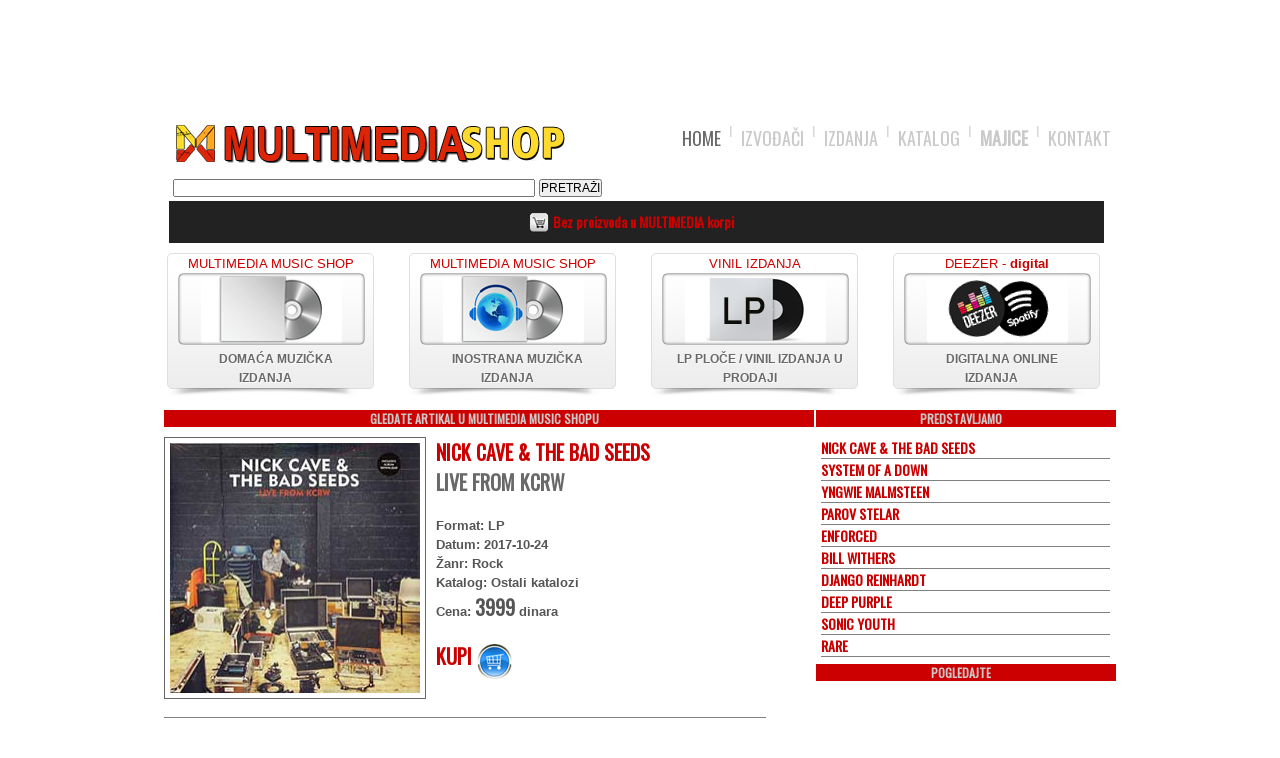

--- FILE ---
content_type: text/html; charset=UTF-8
request_url: https://multimedia-music.com/artikal.php?izdanja_id=529
body_size: 6699
content:


<!DOCTYPE html PUBLIC "-//W3C//DTD XHTML 1.0 Transitional//EN" "http://www.w3.org/TR/xhtml1/DTD/xhtml1-transitional.dtd">
<html xmlns="http://www.w3.org/1999/xhtml">
<head>
<meta charset="utf-8">
<meta http-equiv="Content-Type" content="text/html; charset=utf-8">
<script async src="//pagead2.googlesyndication.com/pagead/js/adsbygoogle.js"></script>
<script>
  (adsbygoogle = window.adsbygoogle || []).push({
    google_ad_client: "ca-pub-8988313387125092",
    enable_page_level_ads: true
  });
</script>
<title>LIVE FROM KCRW | NICK CAVE & THE BAD SEEDS</title>
<meta name="keywords" content="CD, DVD, LIVE FROM KCRW, NICK CAVE & THE BAD SEEDS" >
<meta name="description" content="Album izvodjaca NICK CAVE & THE BAD SEEDS pod nazivom LIVE FROM KCRW |  CENA: 3999 dinara." >
<meta name="copyright" content="Copyright 2011-2017 Multimedia Music - www.multimedia-music.com">
<meta name="author" content="Multimedia-music">
<meta name="robots" content="index, follow">
<meta name="revisit-after" content="2 days">

<link rel="image_src" href="http://www.multimedia-music.com/data/izd/livekcrw_album.jpg">
<meta property="og:title" content="U PRODAJI - LIVE FROM KCRW | NICK CAVE & THE BAD SEEDS"/>
<meta property="og:type" content="article"/>
<meta property="og:image" content="http://www.multimedia-music.com/data/izd/livekcrw_album.jpg"/>
<meta property="og:url" content="//multimedia-music.com/artikal.php?izdanja_id=529"/>
<meta property="og:description" content="Album izvodjaca NICK CAVE & THE BAD SEEDS pod nazivom LIVE FROM KCRW |  CENA: 3999 dinara."/>
<link rel="shortcut icon" type="image/x-icon" href="css/images/favicon.ico">

<link rel="stylesheet" href="css/style.css" type="text/css" media="all">
<link rel="stylesheet" href="css/flexslider.css" type="text/css" media="all">
<link href="http://www.fmportal.rs/css/vesti.css" rel="stylesheet" type="text/css">
<link href="http://www.fmportal.rs/css/tekstovi.css" rel="stylesheet" type="text/css">
<link href="http://www.fmportal.rs/css/slike.css" rel="stylesheet" type="text/css">
<link rel="stylesheet" href="jquery/themes/base/jquery.ui.all.css">
<link href="https://fonts.googleapis.com/css?family=Oswald&amp;subset=cyrillic,latin-ext" rel="stylesheet">

<script src="js/jquery-1.7.2.min.js"></script>
<!--[if lt IE 9]><script src="js/modernizr.custom.js"></script><![endif]-->
<script src="js/jquery.flexslider-min.js"></script>
<script src="js/functions.js"></script>
	<script src="jquery/ui/jquery.ui.core.js"></script>
	<script src="jquery/ui/jquery.ui.widget.js"></script>
	<script src="jquery/ui/jquery.ui.tabs.js"></script>
    <script>
	$(function() {
		$( "#tabs" ).tabs();
	});
	</script>
</head>

<body>
<script>
  (function(i,s,o,g,r,a,m){i['GoogleAnalyticsObject']=r;i[r]=i[r]||function(){
  (i[r].q=i[r].q||[]).push(arguments)},i[r].l=1*new Date();a=s.createElement(o),
  m=s.getElementsByTagName(o)[0];a.async=1;a.src=g;m.parentNode.insertBefore(a,m)
  })(window,document,'script','//www.google-analytics.com/analytics.js','ga');

  ga('create', 'UA-60844868-1', 'auto');
  ga('send', 'pageview');

</script>


<div align="center">
<table width="960" align="center" border="0"><tr><td valign="top" align="center">
<div align="center">
<script async src="//pagead2.googlesyndication.com/pagead/js/adsbygoogle.js"></script>
<!-- traka-gore -->
<ins class="adsbygoogle"
     style="display:inline-block;width:940px;height:100px"
     data-ad-client="ca-pub-8988313387125092"
     data-ad-slot="4102146768"></ins>
<script>
(adsbygoogle = window.adsbygoogle || []).push({});
</script>
</div>
<script src="Scripts/AC_RunActiveContent.js" type="text/javascript"></script>


<style type="text/css">
 <!-- if (screen.width => 760) {

.branding_rgt {
	height: 100%;
	right: 50%;
	margin-right: -1054px;
	position: fixed;
	text-align: left;
	top: 0px;
	width: 576px;
	background-image: url(https://www.multimedia-music.com/data/baneri/leonardcohen_2020.png);
	background-repeat: no-repeat;
	background-position: left top;
	background-color: #CCCCCC;
}
.branding_lft{
	height: 100%;
	left: 50%;
	margin-left: -1054px;
	position: fixed;
	text-align: right;
	top: 0px;
	width: 570px;
	background-image: url(https://www.multimedia-music.com/data/baneri/retromet_2020.png);
	background-repeat: no-repeat;
	background-position: right top;
	background-color: #CCCCCC;
}
* html .branding_rgt {position:absolute;height:2000px;}
* html .branding_lft {position:absolute;
height:2000px;}
* html{
	overflow-x: hidden;
}

} 
 
</style>
<div align="center">
<div class="banner-left">
<a href="https://www.multimedia-music.com/artikal.php?izdanja_id=662" class="branding_lft"  target="_self"></a>
</div>
<table align="center" border="0"><tr><td>
  <header align="center"><meta http-equiv="Content-Type" content="text/html; charset=utf-8">
    <div class="shell">
      <h4 id="logo" name="logo"><a href="index.php">Multimedia</a></h4>
      <nav id="navigation">
        <ul>
          <li class="active"><a href="index.php">HOME</a></li>
          <li><a href="autori.php">IZVOĐAČI</a></li>
          <li><a href="artikli.php">IZDANJA</a></li>
          <li><a href="katalog.php">KATALOG</a></li>
          <li><b><a href="majice_2018.php">MAJICE</a></b></li>
          <li><a href="kontakt.php">KONTAKT</a><br>
            <table width="50%"  border="0" align="left" cellpadding="0" cellspacing="4">
              <tr>
                <th scope="col"><form widht="70px" action="search.php" method="GET">
                    <div align="left">
                     
                      <p>&nbsp;</p>
                      <p>
                        <input name="query" type="text" class="normal" size="50" maxlength="30" />
                        <input type="submit" value="PRETRAŽI" />
                      </p>
                    </div>
                </form></th>
              </tr>
            </table><br><br>
            <table border="0" align="center" width="935" cellspacing="10" bgcolor="#222222"><tr><td align="center">
            <span class="korpa"><img src="https://www.multimedia-music.com/images/cart2.png" width="20" height="20" align="absmiddle" /></span>
            <h3b><b>Bez proizvoda u MULTIMEDIA korpi</b><br></h3b></td><td align="center">
                   <!-- span class="korpa"><img src="http://www.multimedia-music.com/images/cart2.png" width="20" height="20" align="absmiddle" /></span>
     </td><td align="center" -->
                   <!--span class="korpa"><img src="http://www.multimedia-music.com/images/cart2.png" width="20" height="20" align="absmiddle" /></span>
     </td><td align="center"-->
                   <!--span class="korpa"><img src="http://www.multimedia-music.com/images/cart2.png" width="20" height="20" align="absmiddle" /></span>
      </span -->
</td></tr></table> 
            <!-- end of header -->
            <!-- top-section -->
  </li>
      </ul>
      </nav>
<!-- ovde je isla tabela -->
</div>
  </header>
  </td></tr></table>
<div class="banner-right">
<a href="http://www.multimedia-music.com/artikal.php?izdanja_id=645" class="branding_rgt" target="_self"></a>
</div></div>


            </td></tr>
<tr><td valign="top">
<!-- boxes -->
     <div class="boxes">
      <div class="box"> <a href="https://www.multimedia-music.com/domace">
      <div align="center"> MULTIMEDIA MUSIC SHOP </div>
          <div class="img-holder" align="center"><img src="css/images/domaca_img.png" alt=""></div>
          </a>
            <h4><a href="https://www.multimedia-music.com/domace">DOMAĆA MUZI&#268;KA IZDANJA</a></h4>
          <span class="box-shadow"></span> </div>
          
        <div class="box"> <a href="https://www.multimedia-music.com/inostrano">
              <div align="center"> MULTIMEDIA MUSIC SHOP </div>
          <div class="img-holder" align="center"><img src="css/images/strana_img.png" alt=""></div>
          </a>
            <h4><a href="https://www.multimedia-music.com/inostrano">INOSTRANA MUZI&#268;KA IZDANJA</a></h4>
            <span class="box-shadow"></span> </div>
            
        <div class="box"> <a href="https://www.multimedia-music.com/lpizdanja.php">
              <div>
                <div align="center">VINIL IZDANJA </div>
              </div>
          <div class="img-holder" align="center"><img src="css/images/lp_img.png" alt=""></div>
          </a>
            <h4><a href="https://www.multimedia-music.com/lpizdanja.php">LP PLOČE / VINIL IZDANJA U PRODAJI</a></h4>
          <a href="https://www.multimedia-music.com/lpizdanja.php">
          <span class="box-shadow"></span> </a></div>
        
        <div class="box" align="center"> <a href="https://www.multimedia-music.com/digital.php">
          <div> DEEZER - <b> digital  </div>
          <div class="img-holder" align="center"><img src="css/images/digital_img.png" alt=""></div>
          </a>
            <h4><a href="hhttps://www.multimedia-music.com/digital.php">DIGITALNA ONLINE IZDANJA</a></h4>
                      <a href="https://www.multimedia-music.com/digital.php">
            <span class="box-shadow"></span> </a></div>
                    <div class="cl">&nbsp; </div>

</div>
      <!-- end of boxes --><br />
<style type="text/css">
<!--
.style10 {font-size: 11px; color: #FF0000; font-weight: bold; }
.style8 {font-size: 10px; color: #999999; font-weight: bold; }
-->
</style>
<table width="100%"><tr><td valign="top">
<table width="100%"  border="0" cellpadding="0" cellspacing="0" id="fm_portal">
<tr><td align="center">
<H2 class="crvena"><span class="normal">GLEDATE ARTIKAL U MULTIMEDIA MUSIC SHOPU</span></H2>
</td></tr></table>
<div style="margin-left:0px; margin-top:0px; font-size:9px; width:600px ">
  <div style="padding-bottom:7px ">
    <p align="left" class="grey"> <a name="result" class="style10" id="result" align="left"></a>
        <div style="float: left; padding: 0 10px 0 0;"> <img src=http://www.multimedia-music.com/data/izd/livekcrw_album.jpg class='picbig'> </div> <h2><a href="artist.php?id=295">NICK CAVE & THE BAD SEEDS</h2></a><c2>LIVE FROM KCRW</c2><br><br><align="left"><font size="2" color="#555">Format: LP<br>Datum: 2017-10-24<br>Žanr: Rock<br>Katalog: Ostali katalozi<br>Cena: <c2>3999</c2> dinara<br><br><a href="cart.php?action=add&id=529"><c2>KUPI </c2> <img src="images/kup.png" align="absmiddle" width="35" height="35" /><p></a><br><br><hr style=color:#ccc width=100% size=1 noshade /><br><h2>Sadržaj:</h2><br>Live from KCRW je četvrti LIVE album legendarnog australijskog alternativnog rok sastava Nick Cave and the Bad Seeds. Album je objavljen krajem 2013. godine. 
<p><br>
Na albumu se nalazi LIVE radio svirka snimljena za KCRW 18. aprila 2013. godine u L.A. 
<p><br>
Izdanje je u LP formatu. Nalazi se u prodaji kako u nasoj prodavnici MULTIMEDIA MUSIC STORE, Knjizare vulkan, DRUGI SPRAT, trzni centar Ušće, Beograd, tako i ovde na www.multimedia-music.com.
<p><br>
<hr>
<h2>NUMERE: </h2>
<hr>
<br>
<ul>
	<li>1. "Higgs Boson Blues" 8:46</li>
	<li>2. "Far from Me" 5:27</li>
	<li>3. "Stranger Than Kindness" 4:53</li>
	<li>4. "The Mercy Seat" 5:11</li>
	<li>5. "And No More Shall We Part" 3:51</li>
	<li>6. "Wide Lovely Eyes" 4:13</li>
	<li>7. "Mermaids" 5:23</li>
	<li>8. "People Ain't No Good" 5:18</li>
	<li>9. "Into My Arms" 3:48</li>
	<li>10."God is in the House" 4:26</li>
	<li>11."Push the Sky Away" 4:46</li>
	<li>12."Jack the Ripper"</li>
</ul>
<br>    </p>
  </div>
</div>

<table width="100%" border="0" cellpadding="5" cellspacing="10">
  <tr>
    <td width="100%">
    <H2 class="crvena"><span class="normal">(OSTALI) ALBUMI I ARTIKLI OVOG AUTORA U PONUDI: </span></H2>
    </td>
  </tr>
  <tr>
    <td valign="top"><div align="left"><span> Trenutno gledate album:
      <c2>LIVE FROM KCRW</c2><br>              <br />
              <table border='0' width='100%' tablealign='top' cellspacing='10' cellpadding='0'><tr><td align='center' valign='top' width='24%' cellspacing='0' cellpadding='0' class='box'><a href="artikal.php?izdanja_id=463" > <img src=http://www.multimedia-music.com/data/izd/skeleton_tree.jpg class='picsmall'> </a></div>  <br><h3><a href="artist.php?id=295" >NICK CAVE & THE BAD SEEDS</a> CD</h3><hr style=color:#ccc width=75% size=1 noshade /><font size='2'><a href="artikal.php?izdanja_id=463"/a><b>SKELETON TREE</a></b><br></font><hr style=color:#ccc width=75% size=1 noshade /><h3>Cena: 2199 dinara </h3><br><td align='center' valign='top' width='24%' cellspacing='0' cellpadding='0' class='box'><a href="artikal.php?izdanja_id=464" > <img src=http://www.multimedia-music.com/data/izd/skeleton_tree.jpg class='picsmall'> </a></div>  <br><h3><a href="artist.php?id=295" >NICK CAVE & THE BAD SEEDS</a> LP</h3><hr style=color:#ccc width=75% size=1 noshade /><font size='2'><a href="artikal.php?izdanja_id=464"/a><b>SKELETON TREE</a></b><br></font><hr style=color:#ccc width=75% size=1 noshade /><h3>Cena: 3799 dinara </h3><br><td align='center' valign='top' width='24%' cellspacing='0' cellpadding='0' class='box'><a href="artikal.php?izdanja_id=612" > <img src=http://www.multimedia-music.com/data/izd/distantsky_album.jpg class='picsmall'> </a></div>  <br><h3><a href="artist.php?id=295" >NICK CAVE & THE BAD SEEDS</a> LP</h3><hr style=color:#ccc width=75% size=1 noshade /><font size='2'><a href="artikal.php?izdanja_id=612"/a><b>DISTANT SKY (LTD EP)</a></b><br></font><hr style=color:#ccc width=75% size=1 noshade /><h3>Cena: 2199 dinara </h3><br><td align='center' valign='top' width='24%' cellspacing='0' cellpadding='0' class='box'><a href="artikal.php?izdanja_id=643" > <img src=http://www.multimedia-music.com/data/izd/ghosteen_2020.jpg class='picsmall'> </a></div>  <br><h3><a href="artist.php?id=295" >NICK CAVE & THE BAD SEEDS</a> 2CD</h3><hr style=color:#ccc width=75% size=1 noshade /><font size='2'><a href="artikal.php?izdanja_id=643"/a><b>GHOSTEEN 2CD</a></b><br></font><hr style=color:#ccc width=75% size=1 noshade /><h3>Cena: 2599 dinara </h3><br><tr><td align='center' valign='top' width='24%' cellspacing='0' cellpadding='0' class='box'><a href="artikal.php?izdanja_id=677" > <img src=http://www.multimedia-music.com/data/izd/thebestnickcave_2020.jpg class='picsmall'> </a></div>  <br><h3><a href="artist.php?id=295" >NICK CAVE & THE BAD SEEDS</a> 3LP</h3><hr style=color:#ccc width=75% size=1 noshade /><font size='2'><a href="artikal.php?izdanja_id=677"/a><b>Lovely Creatures (The Best Of 1984 – 2014) 3LP</a></b><br></font><hr style=color:#ccc width=75% size=1 noshade /><h3>Cena: 7999 dinara </h3><br><td align='center' valign='top' width='24%' cellspacing='0' cellpadding='0' class='box'><a href="artikal.php?izdanja_id=678" > <img src=http://www.multimedia-music.com/data/izd/idiotprayer_2020.jpg class='picsmall'> </a></div>  <br><h3><a href="artist.php?id=295" >NICK CAVE & THE BAD SEEDS</a> 2LP</h3><hr style=color:#ccc width=75% size=1 noshade /><font size='2'><a href="artikal.php?izdanja_id=678"/a><b>Idiot Prayer: Nick Cave Alone At Alexandra Palace [2LP]</a></b><br></font><hr style=color:#ccc width=75% size=1 noshade /><h3>Cena: 4399 dinara </h3><br><td align='center' valign='top' width='24%' cellspacing='0' cellpadding='0' class='box'><a href="artikal.php?izdanja_id=679" > <img src=http://www.multimedia-music.com/data/izd/idiotprayer_2020.jpg class='picsmall'> </a></div>  <br><h3><a href="artist.php?id=295" >NICK CAVE & THE BAD SEEDS</a> 2CD</h3><hr style=color:#ccc width=75% size=1 noshade /><font size='2'><a href="artikal.php?izdanja_id=679"/a><b>Idiot Prayer: Nick Cave Alone At Alexandra Palace [2CD]</a></b><br></font><hr style=color:#ccc width=75% size=1 noshade /><h3>Cena: 2599 dinara </h3><br><td align='center' valign='top' width='24%' cellspacing='0' cellpadding='0' class='box'><a href="artikal.php?izdanja_id=1211" > <img src=http://www.multimedia-music.com/data/izd/nickcavewarren1621704006.jpg class='picsmall'> </a></div>  <br><h3><a href="artist.php?id=295" >NICK CAVE & THE BAD SEEDS</a> LP</h3><hr style=color:#ccc width=75% size=1 noshade /><font size='2'><a href="artikal.php?izdanja_id=1211"/a><b>ASSASSINATION, LP	</a></b><br></font><hr style=color:#ccc width=75% size=1 noshade /><h3>Cena: 2899 dinara </h3><br><tr><td align='center' valign='top' width='24%' cellspacing='0' cellpadding='0' class='box'><a href="artikal.php?izdanja_id=1328" > <img src=http://www.multimedia-music.com/data/izd/nickcave1624386029.jpg class='picsmall'> </a></div>  <br><h3><a href="artist.php?id=295" >NICK CAVE & THE BAD SEEDS</a> CD</h3><hr style=color:#ccc width=75% size=1 noshade /><font size='2'><a href="artikal.php?izdanja_id=1328"/a><b>NICK CAVE & WARREN ELLIS - CARNAGE, CD</a></b><br></font><hr style=color:#ccc width=75% size=1 noshade /><h3>Cena: 1999 dinara </h3><br><td align='center' valign='top' width='24%' cellspacing='0' cellpadding='0' class='box'><a href="artikal.php?izdanja_id=1329" > <img src=http://www.multimedia-music.com/data/izd/nickcave1624386321.jpg class='picsmall'> </a></div>  <br><h3><a href="artist.php?id=295" >NICK CAVE & THE BAD SEEDS</a> LP</h3><hr style=color:#ccc width=75% size=1 noshade /><font size='2'><a href="artikal.php?izdanja_id=1329"/a><b>NICK CAVE & WARREN ELLIS - CARNAGE, LP</a></b><br></font><hr style=color:#ccc width=75% size=1 noshade /><h3>Cena: 3999 dinara </h3><br><td align='center' valign='top' width='24%' cellspacing='0' cellpadding='0' class='box'><a href="artikal.php?izdanja_id=1778" > <img src=http://www.multimedia-music.com/data/izd/fromhertoeternity1645874737.jpg class='picsmall'> </a></div>  <br><h3><a href="artist.php?id=295" >NICK CAVE & THE BAD SEEDS</a> LP</h3><hr style=color:#ccc width=75% size=1 noshade /><font size='2'><a href="artikal.php?izdanja_id=1778"/a><b>FROM HER TO ETERNITY, LP</a></b><br></font><hr style=color:#ccc width=75% size=1 noshade /><h3>Cena: 3999 dinara </h3><br><td align='center' valign='top' width='24%' cellspacing='0' cellpadding='0' class='box'><a href="artikal.php?izdanja_id=1779" > <img src=http://www.multimedia-music.com/data/izd/nocturama1645875965.jpg class='picsmall'> </a></div>  <br><h3><a href="artist.php?id=295" >NICK CAVE & THE BAD SEEDS</a> LP</h3><hr style=color:#ccc width=75% size=1 noshade /><font size='2'><a href="artikal.php?izdanja_id=1779"/a><b>NOCTURAMA, LP</a></b><br></font><hr style=color:#ccc width=75% size=1 noshade /><h3>Cena: 4199 dinara </h3><br><tr><td align='center' valign='top' width='24%' cellspacing='0' cellpadding='0' class='box'><a href="artikal.php?izdanja_id=1875" > <img src=http://www.multimedia-music.com/data/izd/MURDERBALLADS1652808208.jpg class='picsmall'> </a></div>  <br><h3><a href="artist.php?id=295" >NICK CAVE & THE BAD SEEDS</a> LP</h3><hr style=color:#ccc width=75% size=1 noshade /><font size='2'><a href="artikal.php?izdanja_id=1875"/a><b>MURDER BALLADS, LP</a></b><br></font><hr style=color:#ccc width=75% size=1 noshade /><h3>Cena: 4399 dinara </h3><br><td align='center' valign='top' width='24%' cellspacing='0' cellpadding='0' class='box'><a href="artikal.php?izdanja_id=1876" > <img src=http://www.multimedia-music.com/data/izd/BSIDES1652809283.jpg class='picsmall'> </a></div>  <br><h3><a href="artist.php?id=295" >NICK CAVE & THE BAD SEEDS</a> 2LP</h3><hr style=color:#ccc width=75% size=1 noshade /><font size='2'><a href="artikal.php?izdanja_id=1876"/a><b>B-SIDES & RARITIES / PART II, 2LP</a></b><br></font><hr style=color:#ccc width=75% size=1 noshade /><h3>Cena: 4599 dinara </h3><br><td align='center' valign='top' width='24%' cellspacing='0' cellpadding='0' class='box'><a href="artikal.php?izdanja_id=1925" > <img src=http://www.multimedia-music.com/data/izd/ABATTOIR1653852616.jpg class='picsmall'> </a></div>  <br><h3><a href="artist.php?id=295" >NICK CAVE & THE BAD SEEDS</a> 2LP</h3><hr style=color:#ccc width=75% size=1 noshade /><font size='2'><a href="artikal.php?izdanja_id=1925"/a><b>ABATTOIR BLUES / THE LYRE OF ORPHEUS, 2LP</a></b><br></font><hr style=color:#ccc width=75% size=1 noshade /><h3>Cena: 4999 dinara </h3><br><td align='center' valign='top' width='24%' cellspacing='0' cellpadding='0' class='box'><a href="artikal.php?izdanja_id=1926" > <img src=http://www.multimedia-music.com/data/izd/LETLOVEIN1653852972.jpg class='picsmall'> </a></div>  <br><h3><a href="artist.php?id=295" >NICK CAVE & THE BAD SEEDS</a> LP</h3><hr style=color:#ccc width=75% size=1 noshade /><font size='2'><a href="artikal.php?izdanja_id=1926"/a><b>LET LOVE IN, LP</a></b><br></font><hr style=color:#ccc width=75% size=1 noshade /><h3>Cena: 3999 dinara </h3><br><tr><td align='center' valign='top' width='24%' cellspacing='0' cellpadding='0' class='box'><a href="artikal.php?izdanja_id=1927" > <img src=http://www.multimedia-music.com/data/izd/THEFIRSTBORN1653853645.jpg class='picsmall'> </a></div>  <br><h3><a href="artist.php?id=295" >NICK CAVE & THE BAD SEEDS</a> LP</h3><hr style=color:#ccc width=75% size=1 noshade /><font size='2'><a href="artikal.php?izdanja_id=1927"/a><b>THE FIRSTBORN IS DEAD, LP	</a></b><br></font><hr style=color:#ccc width=75% size=1 noshade /><h3>Cena: 3799 dinara </h3><br><td align='center' valign='top' width='24%' cellspacing='0' cellpadding='0' class='box'><a href="artikal.php?izdanja_id=1928" > <img src=http://www.multimedia-music.com/data/izd/HENRYSDREAM1653854268.jpg class='picsmall'> </a></div>  <br><h3><a href="artist.php?id=295" >NICK CAVE & THE BAD SEEDS</a> LP</h3><hr style=color:#ccc width=75% size=1 noshade /><font size='2'><a href="artikal.php?izdanja_id=1928"/a><b>HENRY'S DREAM, LP	</a></b><br></font><hr style=color:#ccc width=75% size=1 noshade /><h3>Cena: 3999 dinara </h3><br><td align='center' valign='top' width='24%' cellspacing='0' cellpadding='0' class='box'><a href="artikal.php?izdanja_id=2027" > <img src=http://www.multimedia-music.com/data/izd/liveat1657798061.jpg class='picsmall'> </a></div>  <br><h3><a href="artist.php?id=295" >NICK CAVE & THE BAD SEEDS</a> CD</h3><hr style=color:#ccc width=75% size=1 noshade /><font size='2'><a href="artikal.php?izdanja_id=2027"/a><b>LIVE AT THE ROYAL ALBERT, CD</a></b><br></font><hr style=color:#ccc width=75% size=1 noshade /><h3>Cena: 1399 dinara </h3><br><td align='center' valign='top' width='24%' cellspacing='0' cellpadding='0' class='box'><a href="artikal.php?izdanja_id=2468" > <img src=http://www.multimedia-music.com/data/izd/NOMORESHALL1668886746.jpg class='picsmall'> </a></div>  <br><h3><a href="artist.php?id=295" >NICK CAVE & THE BAD SEEDS</a> 2LP</h3><hr style=color:#ccc width=75% size=1 noshade /><font size='2'><a href="artikal.php?izdanja_id=2468"/a><b>NO MORE SHALL WE PART, 2LP</a></b><br></font><hr style=color:#ccc width=75% size=1 noshade /><h3>Cena: 3999 dinara </h3><br><tr><td align='center' valign='top' width='24%' cellspacing='0' cellpadding='0' class='box'><a href="artikal.php?izdanja_id=2469" > <img src=http://www.multimedia-music.com/data/izd/YOURFUNERAL1668887364.jpg class='picsmall'> </a></div>  <br><h3><a href="artist.php?id=295" >NICK CAVE & THE BAD SEEDS</a> 2LP</h3><hr style=color:#ccc width=75% size=1 noshade /><font size='2'><a href="artikal.php?izdanja_id=2469"/a><b>YOUR FUNERAL... MY TRIAL, 2LP</a></b><br></font><hr style=color:#ccc width=75% size=1 noshade /><h3>Cena: 3999 dinara </h3><br><td align='center' valign='top' width='24%' cellspacing='0' cellpadding='0' class='box'><a href="artikal.php?izdanja_id=2628" > <img src=http://www.multimedia-music.com/data/izd/LovelyCreatures1672831377.jpg class='picsmall'> </a></div>  <br><h3><a href="artist.php?id=295" >NICK CAVE & THE BAD SEEDS</a> 2CD</h3><hr style=color:#ccc width=75% size=1 noshade /><font size='2'><a href="artikal.php?izdanja_id=2628"/a><b>LOVELY CREATURES, 2CD</a></b><br></font><hr style=color:#ccc width=75% size=1 noshade /><h3>Cena: 2799 dinara </h3><br><td align='center' valign='top' width='24%' cellspacing='0' cellpadding='0' class='box'><a href="artikal.php?izdanja_id=2967" > <img src=http://www.multimedia-music.com/data/izd/KICKINGAGAINST1678549644.jpg class='picsmall'> </a></div>  <br><h3><a href="artist.php?id=295" >NICK CAVE & THE BAD SEEDS</a> LP</h3><hr style=color:#ccc width=75% size=1 noshade /><font size='2'><a href="artikal.php?izdanja_id=2967"/a><b>KICKING AGAINST THE PRICKS, LP</a></b><br></font><hr style=color:#ccc width=75% size=1 noshade /><h3>Cena: 3999 dinara </h3><br><td align='center' valign='top' width='24%' cellspacing='0' cellpadding='0' class='box'><a href="artikal.php?izdanja_id=2968" > <img src=http://www.multimedia-music.com/data/izd/THEGOODSON1678550143.jpg class='picsmall'> </a></div>  <br><h3><a href="artist.php?id=295" >NICK CAVE & THE BAD SEEDS</a> LP</h3><hr style=color:#ccc width=75% size=1 noshade /><font size='2'><a href="artikal.php?izdanja_id=2968"/a><b>THE GOOD SON, LP</a></b><br></font><hr style=color:#ccc width=75% size=1 noshade /><h3>Cena: 3799 dinara </h3><br><tr><td align='center' valign='top' width='24%' cellspacing='0' cellpadding='0' class='box'><a href="artikal.php?izdanja_id=2987" > <img src=http://www.multimedia-music.com/data/izd/TheBoatmansCall1679311352.jpg class='picsmall'> </a></div>  <br><h3><a href="artist.php?id=295" >NICK CAVE & THE BAD SEEDS</a> LP</h3><hr style=color:#ccc width=75% size=1 noshade /><font size='2'><a href="artikal.php?izdanja_id=2987"/a><b>THE BOATMAN'S CALL, LP</a></b><br></font><hr style=color:#ccc width=75% size=1 noshade /><h3>Cena: 3999 dinara </h3><br><td align='center' valign='top' width='24%' cellspacing='0' cellpadding='0' class='box'><a href="artikal.php?izdanja_id=2988" > <img src=http://www.multimedia-music.com/data/izd/TenderPrey1679312040.jpg class='picsmall'> </a></div>  <br><h3><a href="artist.php?id=295" >NICK CAVE & THE BAD SEEDS</a> LP</h3><hr style=color:#ccc width=75% size=1 noshade /><font size='2'><a href="artikal.php?izdanja_id=2988"/a><b>TENDER PREY, LP</a></b><br></font><hr style=color:#ccc width=75% size=1 noshade /><h3>Cena: 3999 dinara </h3><br><td align='center' valign='top' width='24%' cellspacing='0' cellpadding='0' class='box'><a href="artikal.php?izdanja_id=3181" > <img src=http://www.multimedia-music.com/data/izd/PushTheSkyAway21683197816.jpg class='picsmall'> </a></div>  <br><h3><a href="artist.php?id=295" >NICK CAVE & THE BAD SEEDS</a> LP</h3><hr style=color:#ccc width=75% size=1 noshade /><font size='2'><a href="artikal.php?izdanja_id=3181"/a><b>PUSH THE SKY AWAY, LP </a></b><br></font><hr style=color:#ccc width=75% size=1 noshade /><h3>Cena: 3999 dinara </h3><br><td align='center' valign='top' width='24%' cellspacing='0' cellpadding='0' class='box'><a href="artikal.php?izdanja_id=3351" > <img src=http://www.multimedia-music.com/data/izd/BSIDES1687286546.jpg class='picsmall'> </a></div>  <br><h3><a href="artist.php?id=295" >NICK CAVE & THE BAD SEEDS</a> 3CD</h3><hr style=color:#ccc width=75% size=1 noshade /><font size='2'><a href="artikal.php?izdanja_id=3351"/a><b>B-SIDES & RARITIES / PART 1, 3CD</a></b><br></font><hr style=color:#ccc width=75% size=1 noshade /><h3>Cena: 2799 dinara </h3><br><tr><td align='center' valign='top' width='24%' cellspacing='0' cellpadding='0' class='box'><a href="artikal.php?izdanja_id=3488" > <img src=http://www.multimedia-music.com/data/izd/LIVEFROMKCRW1691256003.jpg class='picsmall'> </a></div>  <br><h3><a href="artist.php?id=295" >NICK CAVE & THE BAD SEEDS</a> CD</h3><hr style=color:#ccc width=75% size=1 noshade /><font size='2'><a href="artikal.php?izdanja_id=3488"/a><b>LIVE FROM KCRW, CD</a></b><br></font><hr style=color:#ccc width=75% size=1 noshade /><h3>Cena: 2199 dinara </h3><br><td align='center' valign='top' width='24%' cellspacing='0' cellpadding='0' class='box'><a href="artikal.php?izdanja_id=4060" > <img src=http://www.multimedia-music.com/data/izd/lovelycreaturesbox1710324293.jpg class='picsmall'> </a></div>  <br><h3><a href="artist.php?id=295" >NICK CAVE & THE BAD SEEDS</a> BOX</h3><hr style=color:#ccc width=75% size=1 noshade /><font size='2'><a href="artikal.php?izdanja_id=4060"/a><b>LOVELY CREATURES 3CD+DVD</a></b><br></font><hr style=color:#ccc width=75% size=1 noshade /><h3>Cena: 3999 dinara </h3><br><td align='center' valign='top' width='24%' cellspacing='0' cellpadding='0' class='box'><a href="artikal.php?izdanja_id=4426" > <img src=http://www.multimedia-music.com/data/izd/WildGod1726476907.jpg class='picsmall'> </a></div>  <br><h3><a href="artist.php?id=295" >NICK CAVE & THE BAD SEEDS</a> CD</h3><hr style=color:#ccc width=75% size=1 noshade /><font size='2'><a href="artikal.php?izdanja_id=4426"/a><b>WILD GOD, CD</a></b><br></font><hr style=color:#ccc width=75% size=1 noshade /><h3>Cena: 2399 dinara </h3><br><td align='center' valign='top' width='24%' cellspacing='0' cellpadding='0' class='box'><a href="artikal.php?izdanja_id=4427" > <img src=http://www.multimedia-music.com/data/izd/WildGodlp1726478329.jpg class='picsmall'> </a></div>  <br><h3><a href="artist.php?id=295" >NICK CAVE & THE BAD SEEDS</a> LP</h3><hr style=color:#ccc width=75% size=1 noshade /><font size='2'><a href="artikal.php?izdanja_id=4427"/a><b>WILD GOD, LP</a></b><br></font><hr style=color:#ccc width=75% size=1 noshade /><h3>Cena: 4999 dinara </h3><br><tr><td align='center' valign='top' width='24%' cellspacing='0' cellpadding='0' class='box'><a href="artikal.php?izdanja_id=4428" > <img src=http://www.multimedia-music.com/data/izd/WildGodlpclear1726478709.jpg class='picsmall'> </a></div>  <br><h3><a href="artist.php?id=295" >NICK CAVE & THE BAD SEEDS</a> LP</h3><hr style=color:#ccc width=75% size=1 noshade /><font size='2'><a href="artikal.php?izdanja_id=4428"/a><b>WILD GOD / CLEAR VINYL, LP</a></b><br></font><hr style=color:#ccc width=75% size=1 noshade /><h3>Cena: 4999 dinara </h3><br><td align='center' valign='top' width='24%' cellspacing='0' cellpadding='0' class='box'><a href="artikal.php?izdanja_id=4810" > <img src=http://www.multimedia-music.com/data/izd/DIGLAZARUSDIG1743069406.jpg class='picsmall'> </a></div>  <br><h3><a href="artist.php?id=295" >NICK CAVE & THE BAD SEEDS</a> CD</h3><hr style=color:#ccc width=75% size=1 noshade /><font size='2'><a href="artikal.php?izdanja_id=4810"/a><b>DIG LAZARUS DIG / CD+DVD</a></b><br></font><hr style=color:#ccc width=75% size=1 noshade /><h3>Cena: 2399 dinara </h3><br><td align='center' valign='top' width='24%' cellspacing='0' cellpadding='0' class='box'><a href="artikal.php?izdanja_id=4811" > <img src=http://www.multimedia-music.com/data/izd/HenrysDream1743069982.jpg class='picsmall'> </a></div>  <br><h3><a href="artist.php?id=295" >NICK CAVE & THE BAD SEEDS</a> CD</h3><hr style=color:#ccc width=75% size=1 noshade /><font size='2'><a href="artikal.php?izdanja_id=4811"/a><b>HENRY'S DREAM, CD</a></b><br></font><hr style=color:#ccc width=75% size=1 noshade /><h3>Cena: 2599 dinara </h3><br><td align='center' valign='top' width='24%' cellspacing='0' cellpadding='0' class='box'><a href="artikal.php?izdanja_id=4812" > <img src=http://www.multimedia-music.com/data/izd/MurderBallads1743072157.jpg class='picsmall'> </a></div>  <br><h3><a href="artist.php?id=295" >NICK CAVE & THE BAD SEEDS</a> CD</h3><hr style=color:#ccc width=75% size=1 noshade /><font size='2'><a href="artikal.php?izdanja_id=4812"/a><b> MURDER BALLADS, CD</a></b><br></font><hr style=color:#ccc width=75% size=1 noshade /><h3>Cena: 1999 dinara </h3><br><tr><td align='center' valign='top' width='24%' cellspacing='0' cellpadding='0' class='box'><a href="artikal.php?izdanja_id=4813" > <img src=http://www.multimedia-music.com/data/izd/KickingAgainstThePricks1743075966.jpg class='picsmall'> </a></div>  <br><h3><a href="artist.php?id=295" >NICK CAVE & THE BAD SEEDS</a> CD</h3><hr style=color:#ccc width=75% size=1 noshade /><font size='2'><a href="artikal.php?izdanja_id=4813"/a><b>KICKING AGAINST THE PRICKS, CD	</a></b><br></font><hr style=color:#ccc width=75% size=1 noshade /><h3>Cena: 1999 dinara </h3><br><td align='center' valign='top' width='24%' cellspacing='0' cellpadding='0' class='box'><a href="artikal.php?izdanja_id=4814" > <img src=http://www.multimedia-music.com/data/izd/TenderPrey1743078409.jpg class='picsmall'> </a></div>  <br><h3><a href="artist.php?id=295" >NICK CAVE & THE BAD SEEDS</a> CD</h3><hr style=color:#ccc width=75% size=1 noshade /><font size='2'><a href="artikal.php?izdanja_id=4814"/a><b>TENDER PREY, CD</a></b><br></font><hr style=color:#ccc width=75% size=1 noshade /><h3>Cena: 2599 dinara </h3><br><td align='center' valign='top' width='24%' cellspacing='0' cellpadding='0' class='box'><a href="artikal.php?izdanja_id=4920" > <img src=http://www.multimedia-music.com/data/izd/Ghosteen1745586010.jpg class='picsmall'> </a></div>  <br><h3><a href="artist.php?id=295" >NICK CAVE & THE BAD SEEDS</a> 2LP</h3><hr style=color:#ccc width=75% size=1 noshade /><font size='2'><a href="artikal.php?izdanja_id=4920"/a><b>GHOSTEEN, 2LP	</a></b><br></font><hr style=color:#ccc width=75% size=1 noshade /><h3>Cena: 4399 dinara </h3><br><td align='center' valign='top' width='24%' cellspacing='0' cellpadding='0' class='box'><a href="artikal.php?izdanja_id=5239" > <img src=http://www.multimedia-music.com/data/izd/Nocturama1754128025.jpg class='picsmall'> </a></div>  <br><h3><a href="artist.php?id=295" >NICK CAVE & THE BAD SEEDS</a> CD</h3><hr style=color:#ccc width=75% size=1 noshade /><font size='2'><a href="artikal.php?izdanja_id=5239"/a><b>NOCTURAMA, CD+DVD</a></b><br></font><hr style=color:#ccc width=75% size=1 noshade /><h3>Cena: 2399 dinara </h3><br><tr><td align='center' valign='top' width='24%' cellspacing='0' cellpadding='0' class='box'><a href="artikal.php?izdanja_id=5240" > <img src=http://www.multimedia-music.com/data/izd/TheBoatmansCall1754130494.jpg class='picsmall'> </a></div>  <br><h3><a href="artist.php?id=295" >NICK CAVE & THE BAD SEEDS</a> CD</h3><hr style=color:#ccc width=75% size=1 noshade /><font size='2'><a href="artikal.php?izdanja_id=5240"/a><b>THE BOATMANS CALL, CD+DVD</a></b><br></font><hr style=color:#ccc width=75% size=1 noshade /><h3>Cena: 2399 dinara </h3><br><td align='center' valign='top' width='24%' cellspacing='0' cellpadding='0' class='box'><a href="artikal.php?izdanja_id=5241" > <img src=http://www.multimedia-music.com/data/izd/TheGoodSon1754133677.jpg class='picsmall'> </a></div>  <br><h3><a href="artist.php?id=295" >NICK CAVE & THE BAD SEEDS</a> CD</h3><hr style=color:#ccc width=75% size=1 noshade /><font size='2'><a href="artikal.php?izdanja_id=5241"/a><b>THE GOOD SON, CD+DVD</a></b><br></font><hr style=color:#ccc width=75% size=1 noshade /><h3>Cena: 2399 dinara </h3><br><td align='center' valign='top' width='24%' cellspacing='0' cellpadding='0' class='box'><a href="artikal.php?izdanja_id=5242" > <img src=http://www.multimedia-music.com/data/izd/YourFuneral1754136011...MyTrial.jpg class='picsmall'> </a></div>  <br><h3><a href="artist.php?id=295" >NICK CAVE & THE BAD SEEDS</a> CD</h3><hr style=color:#ccc width=75% size=1 noshade /><font size='2'><a href="artikal.php?izdanja_id=5242"/a><b>YOUR FUNERAL MY TRIAL, CD+DVD</a></b><br></font><hr style=color:#ccc width=75% size=1 noshade /><h3>Cena: 2399 dinara </h3><br><td align='center' valign='top' width='24%' cellspacing='0' cellpadding='0' class='box'><a href="artikal.php?izdanja_id=5347" > <img src=http://www.multimedia-music.com/data/izd/BSidesRaritiesPartII1755801173.jpg class='picsmall'> </a></div>  <br><h3><a href="artist.php?id=295" >NICK CAVE & THE BAD SEEDS</a> 2CD</h3><hr style=color:#ccc width=75% size=1 noshade /><font size='2'><a href="artikal.php?izdanja_id=5347"/a><b>B SIDES & RARITIES PART II, 2CD</a></b><br></font><hr style=color:#ccc width=75% size=1 noshade /><h3>Cena: 2399 dinara </h3><br></table>    </span></div></td>
  </tr>
</table>
<p><div align="center">
<br>
<script async src="//pagead2.googlesyndication.com/pagead/js/adsbygoogle.js"></script>
<!-- centralna-600x200 -->
<ins class="adsbygoogle"
     style="display:inline-block;width:600px;height:200px"
     data-ad-client="ca-pub-8988313387125092"
     data-ad-slot="4880875967"></ins>
<script>
(adsbygoogle = window.adsbygoogle || []).push({});
</script>
<br>
</div></p></td>
<td valign="top" width="300"> 
<table width="300"  border="0" cellpadding="0" cellspacing="0" id="fm_portal">
<tr><td align="center">
<H2 class="crvena"><span class="normal">PREDSTAVLJAMO</span></H2>
</td></tr></table>
<div style="margin-left:5px; margin-top:0px; font-size:9px; width:287px ">
      <div style="padding-bottom:7px ">
        <p class="grey">
          <a href="artist.php?id=295"><h3>NICK CAVE & THE BAD SEEDS</h3></a><hr style=color:#182186 width=100% size=1 noshade /><a href="artist.php?id=869"><h3>SYSTEM OF A DOWN</h3></a><hr style=color:#182186 width=100% size=1 noshade /><a href="artist.php?id=737"><h3>YNGWIE MALMSTEEN</h3></a><hr style=color:#182186 width=100% size=1 noshade /><a href="artist.php?id=1046"><h3>PAROV STELAR</h3></a><hr style=color:#182186 width=100% size=1 noshade /><a href="artist.php?id=1078"><h3>ENFORCED</h3></a><hr style=color:#182186 width=100% size=1 noshade /><a href="artist.php?id=985"><h3>BILL WITHERS</h3></a><hr style=color:#182186 width=100% size=1 noshade /><a href="artist.php?id=1065"><h3>DJANGO REINHARDT</h3></a><hr style=color:#182186 width=100% size=1 noshade /><a href="artist.php?id=186"><h3>DEEP PURPLE</h3></a><hr style=color:#182186 width=100% size=1 noshade /><a href="artist.php?id=831"><h3>SONIC YOUTH</h3></a><hr style=color:#182186 width=100% size=1 noshade /><a href="artist.php?id=73"><h3>RARE</h3></a><hr style=color:#182186 width=100% size=1 noshade />        </p>
      </div>
    </div>
<H2 class="crvena"><span class="normal">POGLEDAJTE</span></H2>
<div align="center">

<script async src="//pagead2.googlesyndication.com/pagead/js/adsbygoogle.js"></script>
<!-- kocka-desno -->
<ins class="adsbygoogle"
     style="display:inline-block;width:290px;height:250px"
     data-ad-client="ca-pub-8988313387125092"
     data-ad-slot="5160077563"></ins>
<script>
(adsbygoogle = window.adsbygoogle || []).push({});
</script>
<br/><br/>
</div>
<div align="center">
    <a href="https://headliner.rs/" target="_blank"> <img src="http://www.multimedia-music.com/data/baneri/banner_headliner_2020.jpg" /> </a>
</div><br/><br>
<div align="center">
    <img src="http://www.multimedia-music.com/data/baneri/naxi_250.png" />

<div width="290" align="center">
<br/><br>
<script async src="//pagead2.googlesyndication.com/pagead/js/adsbygoogle.js"></script>
<!-- kocka-desno -->
<ins class="adsbygoogle"
     style="display:inline-block;width:290px;height:250px"
     data-ad-client="ca-pub-8988313387125092"
     data-ad-slot="5160077563"></ins>
<script>
(adsbygoogle = window.adsbygoogle || []).push({});
</script>
<br/><br>


        </div>
<br />                <p>
</p>
        </div>
        <hr />
        <div>
          <h3><a href="#"><strong>ONLINE</strong> Kupovina </a></h3>
          <ul>
            <li style="margin-left:15px">Najpovoljnije cene </li>
            <li style="margin-left:15px">Dostava na kucnu adresu brzom po&scaron;tom </li>
            <li style="margin-left:15px">Posebne pogodnosti za veleprodaje </li>
          </ul>
        <hr align="center" width="100%" size="1">
        </div> </td>
</tr></table>
</td>
</tr></table>

<div id="footer-push">
  </div>
</div>
<div id="footer">
  <div class="footer-bottom">
    <div class="shell2">
      <nav class="footer-nav left">
        
            <table width="940" border="0" cellspacing="1" cellpadding="1">
              <tr>
                <td width="553" valign="middle"><ul>
                    <h3b><li class="active"><a href="index.php">HOME</a></li>
                  <li><a href="autori.php">AUTORI</a></li>
                  <li><a href="artikli.php">IZDANJA</a></li>
                  <li><a href="terms.php">Uslovi Korišćenja </a></li>
                  <li><a href="file.xml">RSS</a></li>
		  <li><a href="newsbullet/page.php">NOVOSTI</a></li>                                   
                  <li><a href="sitemap.php">Mapa sajta</a></li>
                  <li>LOGIN</li>
                </ul></h3b></td>
                <td width="400" valign="middle"><div align="right"><span class="copy right"> All Rights Reserved Copyright 2011-2018 Multimedia-music</span></div></td>
              </tr>
            </table>
      </nav>
      <div class="cl">&nbsp;</div>
    </div>
  </div>
</div>
<!-- end of footer -->
<div align="center">hosted by <a href="https://www.webhostingsrbija.rs">WEBHOSTINGSRBIJA</a>
  <img src="http://www.multimedia-music.com/images/spacer.gif" width="60" height="10">Validation:<img src="http://www.multimedia-music.com/images/spacer.gif" width="20" height="10"><img src="http://www.multimedia-music.com/images/css.jpg" alt="Valid CSS!" align="absmiddle" style="border:0;width:50px;height:15px" > <img
      src="http://www.multimedia-music.com/images/html.jpg" alt="Valid HTML 5.0" width="50px" height="15px" align="absmiddle">
  <!-- end of footer -->
  </div>
</div>
</body>
</html>


--- FILE ---
content_type: text/html; charset=utf-8
request_url: https://www.google.com/recaptcha/api2/aframe
body_size: 266
content:
<!DOCTYPE HTML><html><head><meta http-equiv="content-type" content="text/html; charset=UTF-8"></head><body><script nonce="tFHnKhWtTzOaT8Oyxm0Vcg">/** Anti-fraud and anti-abuse applications only. See google.com/recaptcha */ try{var clients={'sodar':'https://pagead2.googlesyndication.com/pagead/sodar?'};window.addEventListener("message",function(a){try{if(a.source===window.parent){var b=JSON.parse(a.data);var c=clients[b['id']];if(c){var d=document.createElement('img');d.src=c+b['params']+'&rc='+(localStorage.getItem("rc::a")?sessionStorage.getItem("rc::b"):"");window.document.body.appendChild(d);sessionStorage.setItem("rc::e",parseInt(sessionStorage.getItem("rc::e")||0)+1);localStorage.setItem("rc::h",'1769462360490');}}}catch(b){}});window.parent.postMessage("_grecaptcha_ready", "*");}catch(b){}</script></body></html>

--- FILE ---
content_type: text/css
request_url: https://multimedia-music.com/css/style.css
body_size: 2852
content:
* { margin: 0; padding: 0; outline: 0; }

body, html { height: 100%; }

body {
    font-size: 13px;
    line-height: 19px;
    font-family: arial, sans-serif;
    color: #696969;
  	background: #fff;
    min-width: 942px;
}

a {
	color: #CC0000;
	text-decoration: none;
	cursor: pointer;
}
a:hover {
	color: #CC0000;
}
a img { border: 0; }

@font-face {
    font-family: myFirstFont;
    font-family: 'Oswald', sans-serif;
}

h1 {
    font-family: 'Oswald', sans-serif;
	font-size: 25px;
	text-decoration: none;
	line-height: 25px;
	display: inline-block;
}
h1 a{
    font-family: 'Oswald', sans-serif;
	font-size: 25px;
	text-decoration: none;
}
h2 {
    font-family: 'Oswald', sans-serif;
	font-size: 20px;
	text-decoration: none;
	margin: 0px;
	padding: 0px;
	line-height: normal;
}
h2 a{
    font-family: 'Oswald', sans-serif;
	font-size: 20px;
	text-decoration: none;
	margin: 0px;
	padding: 0px;
	line-height: normal;
}
c2 {
    font-family: 'Oswald', sans-serif;
	font-size: 20px;
	text-decoration: none;
	margin: 0px;
	padding: 0px;
	line-height: normal;
	display:inline;
}
c2 a{
    font-family: 'Oswald', sans-serif;
	font-size: 20px;
	text-decoration: none;
	margin: 0px;
	padding: 0px;
	line-height: normal;
	display:inline;
}
h3 {
    font-family: 'Oswald', sans-serif;
	font-size: 14px;
	text-decoration: none;
	margin: 0px;
	padding: 0px;	
	line-height: normal;
	display:inline;
}
h3 a{
    font-family: 'Oswald', sans-serif;
	font-size: 14px;
	margin: 0px;
	padding: 0px;
	text-decoration: none;
	line-height: normal;
	display:inline;
	color: #CC0000;
}
h3b {
    font-family: 'Oswald', sans-serif;
	font-size: 14px;
	text-decoration: none;
	margin: 0px;
	padding: 0px;
	line-height: normal;
	display:inline;
	color: #CC0000;
}
h3b a{
    font-family: 'Oswald', sans-serif;
	font-size: 14px;
	margin: 0px;
	padding: 0px;
	text-decoration: none;
	line-height: normal;
	display:inline;
	color: #CC0000;
}
	<!-- text-align: left;	/* margin-top:-12px; */ --!>
h4 {
	font-family: Arial;
	font-size: 12px;
	margin: 0px;
	padding: 10px;
}
h4 a{
	font-family: Arial;
	font-size: 12px;
	margin: 0px;
	padding: 10px;
}
h5 {
	font-family: Arial;
	font-size: 13px;
	font-style: normal;
	line-height: normal;
	font-weight: normal;
	font-variant: normal;
	color: #666666;
	text-align: justify;
	padding: 0px 10px 5px 0px;
}
h6 {
	font-family: Arial;
	font-size: 11px;
	font-style: normal;
	line-height: normal;
	font-weight: normal;
	font-variant: normal;
	color: #666666;
	text-align: justify;
}
h7 {
	font-family: Arial, Helvetica, sans-serif;
	font-size: 3em;
	font-style: normal;
	line-height: normal;
	font-weight: normal;
	font-variant: normal;
	color: #666666;
	text-align: justify;
}
h7a {
	font-family: Arial, Helvetica, sans-serif;
	font-size: 3em;
	font-style: normal;
	line-height: normal;
	font-weight: normal;
	font-variant: normal;
	color: #FF0000;
	text-align: justify;
}

article, aside, details, footer, header, menu, nav, section { display: block; }
input, textarea, select { font-size: 12px; font-family: arial, sans-serif; }
textarea { overflow: auto; }

.cl { display: block; height: 0; font-size: 0; line-height: 0; text-indent: -4000px; clear: both; }
.notext { font-size: 0; line-height: 0; text-indent: -4000px; }
.left, .alignleft { float: left; display: inline; }
.right, .alignright { float: right; display: inline; }

.shell { width: 942px; height:20px margin: 0 auto; }
header { height: 145px; }
header .shell { position: relative; }
.shell2 { width: 942px; margin: 0 auto; }
#logo {
	position: absolute;
	top: 20px;
	left: 0;
	width: 400px;
	font-size: 0;
	line-height: 0;
	height: 20px;
}
#logo a { height: 20px; background: url(images/logo.png) no-repeat 0 0; display: block; text-indent: -4000px; }
#navigation { text-align: right; font-size: 12px; padding-top: 25px; }
#navigation ul { list-style: none; list-style-position: outside; }
#navigation ul li { display: inline; background: url(images/nav-border.png) no-repeat right 1px; padding: 0 11px 0 6px;  
    font-family: 'Oswald', sans-serif;
    font-size: 18px;
	text-decoration: none; }
#navigation ul li.last { background: transparent; padding-right: 0; }
#navigation li a { color: #c9c9c9; }
#navigation li a:hover ,
#navigation li.active a { color: #696969; text-decoration: none; }

.top-section { background: #f6f3f3 url(images/top-section.png) repeat-x center 0; }

.slider-holder { margin-bottom: 39px; position: relative; }
.slider-holder span.slider-shadow { background: url(images/slider-shadow.png) no-repeat 0 0; width: 976px; height: 25px; position: absolute; bottom: -25px; right: -20px; }
.slider-holder span.overlay { height:  291px; width:  930px; position: absolute; top: 4px; left: 5px; box-shadow: 0px 0px 3px rgba(0,0,0,0.2) inset; -moz-box-shadow: 0px 0px 3px rgba(0,0,0,0.2) inset; -webkit-box-shadow: 0px 0px 3px rgba(0,0,0,0.2) inset; -o-box-shadow: 0px 0px 3px rgba(0,0,0,0.2) inset; border-radius: 7px; -moz-border-radius: 7px; -webkit-border-radius: 7px; -o-border-radius: 7px;  }

.flexslider { width: 940px; position: relative; z-index: 2; height: 299px; border-radius: 8px; -moz-border-radius: 8px; -webkit-border-radius: 8px; -o-border-radius: 8px; border: 1px solid #dedede !important; }
.flexslider ul { list-style: none; list-style-position: outside; position: relative; }
.flexslider ul li { float: left; width: 940px; height: 299px; position: relative; }
.flexslider ul li img { width: 940px; height: 299px; }
.flexslider ul li .slide-cnt { width: 776px; position: absolute; top: 46px; left: 63px; }
.flexslider ul li .slide-cnt h2 { font-size: 44px; line-height: 55px; text-align: center; font-weight: normal; padding-bottom: 85px; }
.flexslider ul li .slide-cnt .btns { width: 360px; height: 30px; margin: 0 auto; background: url(images/slider-btns.png) no-repeat 0 0;}
.flexslider ul li .slide-cnt .btns a.left-btn { background: url(images/left-btn.png) no-repeat 0 0; padding: 0 0 0 12px; float: left; font-size: 15px; font-weight: bold; color: #fff; text-shadow: rgba(0,0,0,0.6) 0px 1px 2px; }
.flexslider ul li .slide-cnt .btns a.left-btn span { background: url(images/left-btn.png) no-repeat right 0; padding: 0 28px 0 0; float: left; position: relative; left: 20px; line-height: 30px; height: 30px; }
.flexslider ul li .slide-cnt .btns a.right-btn { float: right; font-size: 15px; color: #696969; font-weight: bold; line-height: 30px; margin-right: 28px; }
.flexslider ul li .slide-cnt .btns a.right-btn:hover { color: #333; }
.flexslider ul li .slide-cnt .btns a:hover { text-decoration: none; color: #ebe5f2; } 

.boxes { padding-left: 5px; padding-bottom: 0; }
.boxes .box { width: 185px; float: left; background: #fff url(images/box-bg.png) repeat-x 0 bottom; position: relative; border: 1px solid #e6e6e6; padding-top: 0; padding-left:10px; padding-right: 10px; border-radius: 5px; -moz-border-radius: 5px; -webkit-border-radius: 5px; -o-border-radius: 5px; }
.boxes .box + .box { margin-left: 35px; }
.boxes .box h4 { font-size: 16px; color: #696969; text-align: center; text-transform: uppercase; }
.boxes .box h4 a { color: #696969; text-shadow: rgba(251,251,251,1) 1px 1px 0px; }
.boxes .box h4 a:hover { color: #333; text-decoration: none; }
.boxes .box .img-holder { position: relative; width: 185px; margin:  0 auto 5px auto; border: 1px solid #bababa; border-radius: 6px; -moz-border-radius: 6px; -webkit-border-radius: 6px; -o-border-radius: 6px; }
.boxes .box .img-holder:before { position: absolute; font-size: 0; line-height: 0; text-indent: -4000px; top: 0; left:  0; right:  0; bottom: 0; content:''; box-shadow: 0px 0px 3px rgba(0,0,0,0.5) inset; -moz-box-shadow: 0px 0px 3px rgba(0,0,0,0.5) inset; -webkit-box-shadow: 0px 0px 3px rgba(0,0,0,0.5) inset; -o-box-shadow: 0px 0px 3px rgba(0,0,0,0.5) inset;  border-radius: 3px; -moz-border-radius: 3px; -webkit-border-radius: 3px; -o-border-radius: 3px; }
.boxes .box img { display: block; border-radius: 3px; -moz-border-radius: 3px; -webkit-border-radius: 3px; -o-border-radius: 3px; }
.boxes .box span.box-shadow { background: url(images/box-shadow.png) no-repeat 0 0; width: 298px; height: 9px; position: absolute; bottom: -9px; left: 0; }


.boxes1 { padding-left: 5px; padding-bottom: 0; }
.boxes1 .box { width: 150px; float: left; background: #fff url(images/box-bg.png) repeat-x 0 bottom; position: relative; border: 1px solid #e6e6e6; padding-top: 0; padding-left:10px; padding-right:10px; border-radius: 5px; -moz-border-radius: 5px; -webkit-border-radius: 5px; -o-border-radius: 5px; }
.boxes1 .box + .box { margin-left: 18px; }
.boxes1 .box h4 { font-size: 16px; color: #696969; text-align: center; text-transform: uppercase; }
.boxes1 .box h4 a { color: #696969; text-shadow: rgba(251,251,251,1) 1px 1px 0px; }
.boxes1 .box h4 a:hover { color: #333; text-decoration: none; }
.boxes1 .box .img-holder { position: relative; width: 150px; margin:  0 auto 5px auto; border: 1px solid #bababa; border-radius: 6px; -moz-border-radius: 6px; -webkit-border-radius: 6px; -o-border-radius: 6px; }
.boxes1 .box .img-holder:before { position: absolute; font-size: 0; line-height: 0; text-indent: -4000px; top: 0; left:  0; right:  0; bottom: 0; content:''; box-shadow: 0px 0px 3px rgba(0,0,0,0.5) inset; -moz-box-shadow: 0px 0px 3px rgba(0,0,0,0.5) inset; -webkit-box-shadow: 0px 0px 3px rgba(0,0,0,0.5) inset; -o-box-shadow: 0px 0px 3px rgba(0,0,0,0.5) inset;  border-radius: 3px; -moz-border-radius: 3px; -webkit-border-radius: 3px; -o-border-radius: 3px; }
.boxes1 .box img { display: block; border-radius: 3px; -moz-border-radius: 3px; -webkit-border-radius: 3px; -o-border-radius: 3px; }
.boxes1 .box span.box-shadow { background: url(images/box-shadow.png) no-repeat 0 0; width: 150px; height: 9px; position: absolute; bottom: -9px; left: 0; }



.main { background: url(images/main.png) repeat-x 0 0; padding-top: 10px; padding-bottom: 5px; }
.main section { padding-bottom: 20px; }
.main h2 { font-size: 20px; line-height: 20px; font-weight: normal; }
.main h3 { font-weight: normal; font-size: 18px; color: #696969; padding-bottom: 19px; }
.main h3 a { color: #696969; }

.main .cols .col { width: 208px; float: left; }
.main .cols .col + .col { padding-left: 36px; }
.main .cols .last-col { padding-right: 0; }
.main .cols .col ul { list-style: none; list-style-position: outside; }
.main .cols .col ul li { background: url(images/list-arr.png) no-repeat 0 6px; padding-left: 14px; color: #696969; font-size: 12px; padding-bottom: 4px; }
.main .cols .col ul li a { color: #696969; }

.section-bottom  { padding-top: 56px;  background: url(images/section-bottom.png) repeat-x center 0; }
.section-bottom .cols .col { width: 274px; float: left; }
.section-bottom .cols .col + .col { padding-left: 55px; }
.section-bottom .cols .col h2 { font-size: 20px; line-height: 20px; font-weight: normal; }
.section-bottom .cols .col h2 span.plus { color: #bebebe; }
.section-bottom .cols .col h3 { color: #696969; font-size: 18px; font-weight: normal; position: relative; padding-bottom: 25px; height: 100%; }
.section-bottom .cols .col h3 a { color: #696969; padding-left: 67px; }
.section-bottom .cols .col h3 span { width: 48px; height: 46px; position: absolute; top: -17px; left: 2px; display: block;  background: url(images/title-ico.png) no-repeat 0 0; }
.section-bottom .cols .col h3 span.about-ico { background-position: 0 0; }
.section-bottom .cols .col h3 span.news-ico { background-position: -48px 0; }
.section-bottom .cols .col h3 span.subscribe-ico { background-position: -97px 0; }
.section-bottom .cols .col p { color: #696969; padding-bottom: 18px; }
.section-bottom .cols .col a:hover { color: #696969; }
.section-bottom .cols .col a.more-btn { padding: 5px 24px 5px 24px; font-size: 12px; color: #fff; font-weight: bold;  background: url(images/more-btn.png) repeat-x 0 0; border-radius: 12px; -moz-border-radius: 12px; -webkit-border-radius: 12px; -o-border-radius: 12px; }
.section-bottom .cols .col a.more-btn:hover { text-decoration: none; background-position: 0 bottom; }
.section-bottom .cols .col ul { list-style: none; list-style-position: outside; }
.section-bottom .cols .col ul li { background: transparent; background-color: #f3eaea; margin-bottom: 2px; border-radius: 5px; -moz-border-radius: 5px; -webkit-border-radius: 5px; -o-border-radius: 5px; padding: 7px 9px 8px; }
.section-bottom .cols .col ul li.bg { background-color: #f8f4f4;  }
.section-bottom .cols .col ul li small { font-size: 11px; display: block; line-height: 16px; }
.section-bottom .cols .col ul li h5 { font-size: 14px; font-weight: bold; }

.section-bottom .cols .subscribe-col { padding-left: 44px  !important; }
.section-bottom .cols .subscribe-col .col-cnt { width: 234px; padding-left: 15px; }
.section-bottom .cols .subscribe-col p { padding-bottom: 14px; }

.section-bottom .cols .col form { position: relative; width: 235px; padding-bottom: 23px; height: 100%; }
.section-bottom .cols .col input.field { width: 143px; height: 15px; padding: 4px 24px 4px 15px; border: 0; background-color: #f4eef5;  border-radius: 11px; -moz-border-radius: 11px; -webkit-border-radius: 11px; -o-border-radius: 11px;
box-shadow: 3px 2px 2px #eae5eb inset; -moz-box-shadow: 3px 2px 2px #eae5eb inset; -webkit-box-shadow: 3px 2px 2px #eae5eb inset; -o-box-shadow: 3px 2px 2px #eae5eb inset; font-size: 12px; color: #b1aeb2; }
.section-bottom .cols .col input.submit-btn { width: 70px; height: 23px; background: url(images/submit-btn.png) repeat-x 0 0; text-align: center; line-height: px; cursor: pointer; border: 0;
border-radius: 12px; -moz-border-radius: 12px; -webkit-border-radius: 12px; -o-border-radius: 12px; color: #fff; font-size: 11px; font-weight: bold; position: absolute; top: 0; right: 0; }
.section-bottom .cols .col input.submit-btn:hover { background-position: 0 bottom;  }

#wrapper { min-height: 100%; height: auto !important; height: 100%; margin: 0 auto -46px; }
#footer, #footer-push {
	height: 46px;
	font-family: Arial, Helvetica, sans-serif;
	font-size: 11px;
}
#footer { background-color: #f1ecec; line-height: 46px; }
#footer p.copy {
	color: #999900;
}
#footer p.copy a {
	color: #CC0000;
	text-decoration: underline;
}
#footer p.copy a:hover { text-decoration: none; }

.footer-nav ul { list-style: none; list-style-position: outside; }
.footer-nav ul li { display: inline; background: url(images/nav-border.png) no-repeat right 0; padding: 0 10px; }
.footer-nav ul li.last { background: transparent; padding-right: 0; }
.footer-nav li a {
	color: #CC0000;
}
.footer-nav li a:hover ,
.footer-nav li.active a { color: #696969; text-decoration: none; }
.flexsliderBIG {
	width: 940px;
	position: relative;
	z-index: 2;
	height: 100%;
	border-radius: 8px;
-moz-border-radius: 8px; -webkit-border-radius: 8px; -o-border-radius: 8px; 		border: 1px solid #dedede !important;
	background-color: #FFFFFF;
	vertical-align: top;
}
.box {
	width: 24%;
	position: relative;
	z-index: 2;
	height: 100%;
	border-radius: 8px;
	-moz-border-radius: 8px;
	-webkit-border-radius: 8px;
	-o-border-radius: 8px;
	border: 1px solid #dedede !important;
	background-color: #FFFFFF;
	vertical-align: top;
	padding-top: 10px;
	padding-right: 0px;
	padding-bottom: 0px;
	padding-left: 0px;
}
.flexsliderBIG2 {
	width: 640px;
	position: relative;
	z-index: 2;
	height: 100%;
	border-radius: 8px;
-moz-border-radius: 8px; -webkit-border-radius: 8px; -o-border-radius: 8px; 		border: 1px solid #dedede !important;
	background-color: #FFFFFF;
	vertical-align: top;
}
.shellSMALL {
width: 942px; margin: 0 auto;
}
.shellADM {
	width: 942px;
	margin: 0 auto;
	background-position: center middle;
	border: 1px solid #999999;
	text-align: center;
	vertical-align: middle;
	background-color: #336699;
}
.flexsliderNAXOS {
	width: 1000px;
	position: relative;
	z-index: 2;
	height: 100%;
	border-radius: 8px;
-moz-border-radius: 8px; -webkit-border-radius: 8px; -o-border-radius: 8px; 		border: 1px solid #dedede !important;
	background-color: #FFFFFF;
	text-align: center;
}
.shellNAXOS {
	width: 942px;
	margin: 0 auto;
	background-position: center;
}
.h2b {
	font-family: Arial, Helvetica, sans-serif;
	font-size: 14px;
	font-weight: bold;
	color: #0099FF;
}
.h2c {
	font-family: Arial, Helvetica, sans-serif;
	font-size: 14px;
	color: #0099FF;
}
.picbig{
	margin: 0px;
	padding: 5px;
	width:250px;
	height:250px;
	border: 1px solid #666;
	font-family: Arial, Helvetica, sans-serif;
	font-size: 11px;
}

.picbig a{
	width:250px;
	height:250px;
	display:block;
}
.autorska {
	margin: 0px;
	padding: 5px;
	width:275px;
	height:185px;
	border: 1px solid #999999;
	font-family: Arial, Helvetica, sans-serif;
	font-size: 11px;
}
.autorska1 {
	width:275px;
	height:185px;
}
.autorskabig {
	margin: 0px;
	padding: 5px;
	width:630px;
	height:380px;
	border: 1px solid #999999;
	font-family: Arial, Helvetica, sans-serif;
	font-size: 11px;
}

.picmedium{
	margin: 0px;
	padding: 5px;
	width:150px;
	height:150px;
	border: 1px solid #666;
}

.picmedium a{
	width:150px;
	height:150px;
	display:block;
	padding: 5px;
	text-decoration: none;
}
.cdmedium {
	margin: 0px;
	padding: 5px;
	width:120px;
	max-height:170px;
	border: 1px solid #666;
}

.cdmedium a{
	width:120px;
	max-height:215px;
	display:block;
	padding: 5px;
	text-decoration: none;
}
.picsmall{
	margin: 0px;
	padding: 5px;
	width:75px;
	height:75px;
	border: 1px solid #666;
	font-family: Arial, Helvetica, sans-serif;
	font-size: 11px;
}

.picsmall a{
	width:75px;
	height:75px;
	display:block;
	padding: 5px;
	text-decoration: none;
}
.picsmall2{
	margin: 0px;
	padding: 5px;
	width:50px;
	height:50px;
	border: 1px solid #666;
	font-family: Arial, Helvetica, sans-serif;
	font-size: 11px;
}

.picsmall2 a{
	width:50px;
	height:50px;
	display:block;
	padding: 5px;
	text-decoration: none;
}
.pic5{
	margin: 0px;
	padding: 0px;
	width:290px;
	height:199px;
	border: none;
	font-family: Arial, Helvetica, sans-serif;
	font-size: 11px;
}

.pic5 a{
	width:290px;
	height:199px;
	display:block;
}
.goldmedium{
	margin: 0px;
	padding: 5px;
	width:100px;
	max-height:150px;
	border: 1px solid #666;
}

.goldmedium a{
	width:100px;
	max-height:150px;
	display:block;
	padding: 5px;
	text-decoration: none;
}
.goldmediumdvd{
	margin: 0px;
	padding: 5px;
	width:120px;
	max-height:215px;
	border: 1px solid #666;
}

.goldmediumdvd a{
	width:120px;
	max-height:215px;
	display:block;
	padding: 5px;
	text-decoration: none;
}
.goldbig{
	margin: 0px;
	padding: 5px;
	width:450px;
	max-height:auto;
	border: 1px solid #666;
}

.goldbig2{
	width:640px;
	max-height:auto;
	display:block;
	padding: 5px;
	text-decoration: none;
}
.crvena {
	background-color:#CC0000;
	font-size: 12px;
	color: #CCCCCC;
	font-weight: bold;
	background-position: center;
	text-align: center;
	margin: 0 0 10px 0;
	padding: 0 10px 0 0;
}
.linkovi {
	border: 1px solid #999;
}
.upozorenje {
	width: 620px;
	position: relative;
	z-index: 2;
	height: 100%;
	border-radius: 8px;
	-moz-border-radius: 8px;
	-webkit-border-radius: 8px;
	-o-border-radius: 8px;
	border: 1px solid #CC0000 !important;
	background-color: white;
	vertical-align: top;
	padding: 10px;
}
.text2news {
	padding-left: 5px;
}
.terms {
	font-family: Arial, Helvetica, sans-serif;
	font-size: 14px;
	font-style: normal;
	line-height: 1.5;
	color: #333333;
	list-style-position: inside;
	list-style-type: circle;
	padding-left: 5px;
}

--- FILE ---
content_type: text/css
request_url: https://multimedia-music.com/jquery/themes/base/jquery.ui.autocomplete.css
body_size: -116
content:
/*!
 * jQuery UI Autocomplete 1.10.4
 * http://jqueryui.com
 *
 * Copyright 2014 jQuery Foundation and other contributors
 * Released under the MIT license.
 * http://jquery.org/license
 *
 * http://api.jqueryui.com/autocomplete/#theming
 */
.ui-autocomplete {
	position: absolute;
	top: 0;
	left: 0;
	cursor: default;
}
